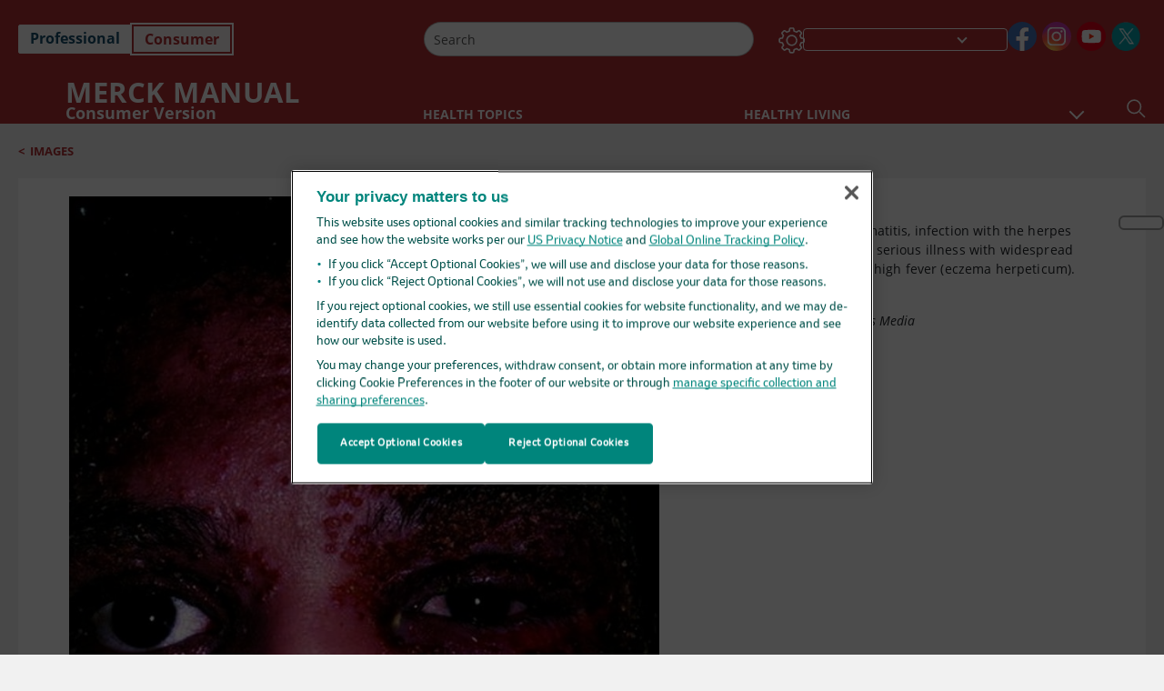

--- FILE ---
content_type: application/javascript; charset=UTF-8
request_url: https://www.merckmanuals.com/home/_next/static/chunks/pages/_app-d632d182b6a56547.js
body_size: 18640
content:
(self.webpackChunk_N_E=self.webpackChunk_N_E||[]).push([[2888],{26905:function(e){e.exports=function(e,t,n,o,a){for(t=t.split?t.split("."):t,o=0;o<t.length;o++)e=e?e[t[o]]:a;return e===a?n:e}},22556:function(e,t,n){"use strict";n.d(t,{bd:function(){return s},QT:function(){return c}});var o=n(67294),a=n(26905);let i=/{{(.*?)}}/g;function r(){return(r=Object.assign||function(e){for(var t=1;t<arguments.length;t++){var n=arguments[t];for(var o in n)Object.prototype.hasOwnProperty.call(n,o)&&(e[o]=n[o])}return e}).apply(this,arguments)}var u=(0,o.createContext)(),l=function(e){var t,n,o=(t="",n=e||{},{set(e,t){n[e]=Object.assign(n[e]||{},t)},locale:e=>t=e||t,table:e=>n[e],t(e,o,r){var u=a(n[r||t],e,"");return"function"==typeof u?u(o):"string"==typeof u?u.replace(i,(e,t,n)=>{for(e=0,n=o,t=t.trim().split(".");n&&e<t.length;)n=n[t[e++]];return null!=n?n:""}):u}});return{_onUpdate:function(){},t:o.t,table:o.table,set:o.set,locale:function(e){if(void 0===e)return o.locale();var t=o.locale(e);return this._onUpdate(),t},withPlural:function(e){var t=this;void 0===e&&(e={type:"ordinal"});var n=new Intl.PluralRules(o.locale(),e);return function(e,o){return Object.keys(o).map(function(e){if("number"==typeof o[e]){var a=n.select(o[e]);o[e]=t.t(e+"."+a)}}),t.t.apply(t,[e,o].concat([].slice.call(arguments,2)))}}}};function s(e){var t=e.children,n=e.locale,a=void 0===n?"en":n,i=e.lngDict,s=e.i18nInstance,c=(0,o.useState)(0)[1],d=(0,o.useMemo)(function(){var e=null!=s?s:l();return e._onUpdate=function(){return c(function(e){return e+1})},e.set(a,i),e.locale(a),e},[s]);return(0,o.useEffect)(function(){d.set(a,i),d.locale(a)},[a,i]),o.createElement(u.Provider,{value:r({},d)},t)}function c(){return(0,o.useContext)(u)}},6840:function(e,t,n){(window.__NEXT_P=window.__NEXT_P||[]).push(["/_app",function(){return n(16505)}])},5817:function(e,t,n){"use strict";n.d(t,{iz:function(){return u}});var o=n(85893),a=n(67294),i=n(69998);let r=a.createContext({}),u=e=>{var t,n,u,l,s,c,d,E,T;let A=i.cX.CONSUMER,[S,I]=(0,a.useState)(A),[p,L]=(0,a.useState)(!1),[C,m]=(0,a.useState)(!1),[O,_]=(0,a.useState)("light"),[f,g]=(0,a.useState)("ltr"),[N,P]=(0,a.useState)("en"),[h,M]=(0,a.useState)("font-size-1"),[R,v]=(0,a.useState)(""),[D,b]=(0,a.useState)(""),[U,V]=(0,a.useState)((null==e?void 0:null===(t=e.values)||void 0===t?void 0:t.media)?null==e?void 0:null===(n=e.values)||void 0===n?void 0:n.media:"media-none"),[w,y]=(0,a.useState)(null!=e&&null!==(u=e.values)&&void 0!==u&&null!==(l=u.mediaObj)&&void 0!==l&&!!l.isMedia),[F,H]=(0,a.useState)(null!==(E=null==e?void 0:null===(s=e.values)||void 0===s?void 0:s.mediaObj)&&void 0!==E?E:{mediaType:"media-none",clientName:"",components:{isCopyRight:!0,isLogo:!0,isQrCode:!0},isClient:!1,isMedia:!1}),[B,G]=(0,a.useState)(""),[k,x]=(0,a.useState)([]),[Y,W]=(0,a.useState)(!1),[Q,z]=(0,a.useState)(0),[X,j]=(0,a.useState)(0),[q,K]=(0,a.useState)(!1),[Z,J]=(0,a.useState)(""),[$,ee]=(0,a.useState)(!1),[et,en]=(0,a.useState)(!1),[eo,ea]=(0,a.useState)(),[ei,er]=(0,a.useState)(""),[eu,el]=(0,a.useState)(""),[es,ec]=(0,a.useState)(null!==(T=null==e?void 0:null===(c=e.values)||void 0===c?void 0:c.domain)&&void 0!==T?T:""),[ed,eE]=(0,a.useState)(!!(null==e?void 0:null===(d=e.values)||void 0===d?void 0:d.disableOnetrust)),[eT,eA]=(0,a.useState)(A),[eS,eI]=(0,a.useState)(A),[ep,eL]=(0,a.useState)(!1),[eC,em]=(0,a.useState)(!0),[eO,e_]=(0,a.useState)(!1),[ef,eg]=(0,a.useState)(""),[eN,eP]=(0,a.useState)(""),[eh,eM]=(0,a.useState)(""),[eR,ev]=(0,a.useState)({logo:"",brandName:"",editionText:""}),[eD,eb]=(0,a.useState)(!1),[eU,eV]=(0,a.useState)("vet"),[ew,ey]=(0,a.useState)(!1),[eF,eH]=(0,a.useState)([]),[eB,eG]=(0,a.useState)(!1),[ek,ex]=(0,a.useState)(""),[eY,eW]=(0,a.useState)(!1),[eQ,ez]=(0,a.useState)(!1),[eX,ej]=(0,a.useState)(""),[eq,eK]=(0,a.useState)(""),[eZ,eJ]=(0,a.useState)(""),[e$,e0]=(0,a.useState)(""),[e1,e2]=(0,a.useState)(""),[e8,e9]=(0,a.useState)(!1),[e3,e5]=(0,a.useState)(!1),[e4,e6]=(0,a.useState)(!1),[e7,te]=(0,a.useState)(!1),[tt,tn]=(0,a.useState)(!1),[to,ta]=(0,a.useState)([]),[ti,tr]=(0,a.useState)(!1),[tu,tl]=(0,a.useState)(!1),[ts,tc]=(0,a.useState)({AdditionalIcons:{targetItems:[]},AdditionalSocialChannelsPrioritizeServices:{targetItems:[]}}),[td,tE]=(0,a.useState)(null),[tT,tA]=(0,a.useState)(void 0),[tS,tI]=(0,a.useState)(!1),[tp,tL]=(0,a.useState)({relatedLink:"",itemId:""}),[tC,tm]=(0,a.useState)(!1),[tO,t_]=(0,a.useState)(!1),[tf,tg]=(0,a.useState)({ICD9:{value:""},Title:{jsonValue:{value:""}}}),[tN,tP]=(0,a.useState)({mediaSrc:"",height:"",width:"",title:"",description:"",vasontCopyRight:"",inthistopic:{value:"",targetItems:[{field:{value:""},url:{path:""},ContentType:{value:""},displayName:"",Title:{value:""}}]}}),[th,tM]=(0,a.useState)(null),[tR,tv]=(0,a.useState)(!1),[tD,tb]=(0,a.useState)(null),[tU,tV]=(0,a.useState)(null),[tw,ty]=(0,a.useState)(null),[tF,tH]=(0,a.useState)(null),[tB,tG]=(0,a.useState)({isFindInTopicOpen:!1,isTextToSpeechOpen:!1,isFindInTopicMobileViewOpen:!1,isSpeechOverlayMobileViewOpen:!1,isTextToSpeechModalOpen:!1,isTextToSpeechMobileViewModalOpen:!1}),tk=e=>{var t,n;(null==e?void 0:null===(t=e.Title)||void 0===t?void 0:t.value)&&e.Title.value!==(null==th?void 0:null===(n=th.Title)||void 0===n?void 0:n.value)&&tM(e)},tx=e=>{e&&(null==e?void 0:e.title)!==(null==tN?void 0:tN.title)&&tP(e)},tY=e=>{(null==e?void 0:e.itemId)&&(null==e?void 0:e.relatedLink)&&(null==e?void 0:e.relatedLink)===(null==tp?void 0:tp.relatedLink)&&(null==e?void 0:e.itemId)===(null==tp?void 0:tp.itemId)||tL(e)},tW=e=>{var t,n,o,a,i,r;(null==e?void 0:null===(t=e.Title)||void 0===t?void 0:null===(n=t.jsonValue)||void 0===n?void 0:n.value)&&(null==e?void 0:null===(o=e.Title)||void 0===o?void 0:null===(a=o.jsonValue)||void 0===a?void 0:a.value)!==(null==tf?void 0:null===(i=tf.Title)||void 0===i?void 0:null===(r=i.jsonValue)||void 0===r?void 0:r.value)&&tg(e)},[tQ,tz]=(0,a.useState)(""),[tX,tj]=(0,a.useState)(!1),[tq,tK]=(0,a.useState)(null),[tZ,tJ]=(0,a.useState)(null),[t$,t0]=(0,a.useState)(null);return(0,a.useEffect)(()=>{var t;eE(!!(null==e?void 0:null===(t=e.values)||void 0===t?void 0:t.disableOnetrust))},[e.values]),(0,a.useEffect)(()=>(L(window.innerWidth>960),m(window.location.href.includes("infobutton/marketing")),null==window||window.addEventListener("resize",()=>{L(window.innerWidth>960),m(window.location.href.includes("infobutton/marketing"))}),()=>{em(!0),eJ(""),tk(null)}),[]),(0,o.jsx)(r.Provider,{value:{edition:S,setEdition:I,theme:O,setTheme:_,direction:f,setDirection:g,language:N,setLanguage:P,resizing:h,setResizing:M,sectionName:R,setSectionName:v,color:D,setColor:b,media:U,refreshAnchorClickListener:eN,setRefreshAnchorClickListener:eP,setMedia:V,mediaObj:F,setMediaObj:H,activePage:B,setActivePage:G,selectedVetFilter:k,setSelectedVetFilter:x,isHeaderScrolled:Y,setIsHeaderScrolled:W,pageHeaderCurrentHeight:Q,setPageHeaderCurrentHeight:z,pronunciationLetterspineCurrentHeight:X,setpronunciationLetterspineCurrentHeight:j,isMobile:$,setIsMobile:ee,showModal:q,setShowModal:K,expandsection:Z,setExpandsection:J,showVetSpeciesModal:et,setShowVetSpeciesModal:en,leftNavItemData:eo,setLeftNavItemData:ea,topicSiblinksData:ei,setTopicSiblinksData:er,currentTopicId:eu,setCurrentTopicId:el,domain:es,setDomain:ec,currentEditionDisplayName:eT,setEditionDisplayName:eA,otherEditionDisplayName:eS,setOtherEditionDisplayName:eI,searchRefineToggle:ep,setSearchRefineToggle:eL,showLoader:eD,setShowLoader:eb,showFooter:eC,setShowFooter:em,externalUrls:eF,setExternalUrls:eH,showExternalConfirmationPopup:eB,setShowExternalConfirmationPopup:eG,externalUrlToLoad:ek,setexternalUrlToLoad:ex,checkExternalUrl:ew,setcheckExternalUrl:ey,isAddToAnyActive:eY,setisAddToAnyActive:eW,isAutoLoadEnabledForIframe:eQ,setIsAutoLoadEnabledForIframe:ez,isOverlayHovered:eX,setIsOverlayHovered:ej,preferredLanguage:eq,setPreferredLanguage:eK,topicPageTitle:eZ,setTopicPageTitle:eJ,otherEditionRedirectUrl:e$,setOtherEditionRedirectUrl:e0,langSwitcherProps:tT,setLangSwitcherProps:tA,currentTopicContext:tf,setCurrentTopicContext:tW,firstTopicRelativeUrl:tp,setFirstTopicRelativeUrl:tY,footerLogo:ef,setFooterLogo:eg,footerCopyright:eh,setFooterCopyright:eM,headerLogoData:eR,setHeaderLogoData:ev,topicPageDescription:th,setTopicPageDescription:tk,disableOnetrust:ed,setDisableOnetrust:eE,standaloneTitle:e1,setstandaloneTitle:e2,imageLoadingPriority:e8,setImageLoadingPriority:e9,forceShowLoader:tS,setForceShowLoader:tI,mediashowloader:w,setMediashowloader:y,showSpeechOverlay:tC,setShowSpeechOverlay:tm,shareOverlayClose:tO,setShareOverlayClose:t_,imageStandaloneData:tN,setImageStandaloneData:tx,setTooltipShow:e5,tooltipShow:e3,setTooltipHeaderShow:e6,tooltipHeaderShow:e4,setTooltipSearchShow:te,tooltipSearchShow:e7,modalOpen:tt,setModalOpen:tn,radioValue:eU,setRadioValue:eV,enabledPPTDownload:to,setEnabledPPTDownload:ta,setAddToAnyData:tc,addtoAnyData:ts,clientVal:td,setClientVal:tE,showCitaionModal:ti,setshowCitaionModal:tr,isDesktop:p,isInfoMarketing:C,pinterestLoadingPriority:tR,setPinterestLoadingPriority:tv,currentTopicData:tD,setCurrentTopicData:tb,setTogglePetVetLetterspine:tl,togglePetVetLetterspine:tu,IsNutShellPresent:eO,setIsNutShellPresent:e_,searchResultAIData:tU,setSearchResultAIData:tV,stickyRightToolbar:tw,setStickyRightToolbar:ty,stickyFooter:tF,setStickyFooter:tH,titleIconValues:tB,setIconTitleValues:tG,topicTitleIconAccessibility:tQ,setTopicTitleIconAccessibility:tz,showTopicResources:tX,setShowTopicResources:tj,selectedThumbnailId:tq,setSelectedThumbnailId:tK,quickFactsLink:tZ,setQuickFactsLink:tJ,topicSublinks:t$,setTopicSublinks:t0},children:e.children})};r.Consumer,t.ZP=r},69998:function(e,t,n){"use strict";var o,a,i,r,u,l,s,c,d,E,T,A,S,I,p,L,C,m,O,_,f,g,N,P,h,M,R,v,D,b,U,V,w,y,F,H,B,G,k,x,Y,W,Q,z,X,j,q,K,Z,J,$,ee,et,en,eo,ea,ei,er,eu,el,es,ec,ed,eE,eT,eA,eS,eI,ep,eL,eC,em,eO,e_,ef,eg,eN,eP,eh,eM,eR,ev,eD,eb,eU,eV,ew,ey,eF,eH,eB,eG,ek,ex,eY,eW,eQ,ez,eX,ej,eq,eK,eZ,eJ,e$,e0,e1,e2,e8,e9,e3,e5,e4,e6,e7,te,tt,tn,to,ta,ti,tr,tu,tl,ts,tc,td,tE,tT,tA,tS,tI,tp,tL,tC,tm,tO,t_,tf,tg,tN,tP,th,tM,tR,tv,tD,tb,tU,tV,tw,ty,tF,tH,tB,tG,tk,tx,tY,tW,tQ,tz,tX,tj,tq,tK,tZ,tJ,t$,t0,t1,t2,t8,t9,t3,t5,t4,t6,t7,ne,nt,nn,no,na,ni,nr,nu,nl,ns,nc,nd,nE,nT,nA,nS,nI,np,nL,nC,nm,nO,n_,nf,ng,nN,nP,nh,nM,nR,nv,nD,nb,nU,nV,nw;n.d(t,{$7:function(){return e9},$m:function(){return em},Az:function(){return e0},C5:function(){return F},CC:function(){return z},CP:function(){return nY},Cg:function(){return $},Cj:function(){return nH},Ck:function(){return eu},Dx:function(){return eG},ET:function(){return e8},E_:function(){return a},FO:function(){return m},Fj:function(){return r},G7:function(){return e5},GI:function(){return n0},Ho:function(){return nk},J$:function(){return Y},JT:function(){return J},JZ:function(){return h},Ji:function(){return n$},Jj:function(){return ny},KN:function(){return M},LS:function(){return nB},LZ:function(){return k},Lq:function(){return P},M9:function(){return nz},Nm:function(){return i},Ok:function(){return v},Q2:function(){return o},QO:function(){return e7},Qj:function(){return nx},R4:function(){return nq},RU:function(){return n2},Rh:function(){return B},SV:function(){return eX},Tq:function(){return f},Tt:function(){return d},UR:function(){return eC},Vz:function(){return G},W6:function(){return Z},WA:function(){return eY},WI:function(){return c},W_:function(){return eS},Xm:function(){return eq},Xq:function(){return eg},Y9:function(){return e_},YS:function(){return g},YX:function(){return eN},Ye:function(){return nQ},Yu:function(){return eT},Z0:function(){return el},_7:function(){return K},aG:function(){return ea},aT:function(){return ef},aY:function(){return j},al:function(){return _},bY:function(){return nG},be:function(){return eB},bl:function(){return e1},bx:function(){return eO},bz:function(){return es},c1:function(){return V},cX:function(){return s},eG:function(){return ej},eg:function(){return O},eu:function(){return nJ},fF:function(){return R},fR:function(){return ep},gQ:function(){return ei},gs:function(){return H},j2:function(){return eQ},jE:function(){return x},jU:function(){return C},l$:function(){return A},lB:function(){return eh},lI:function(){return e$},m9:function(){return N},n0:function(){return Q},nJ:function(){return D},nS:function(){return eW},nw:function(){return nW},on:function(){return en},oz:function(){return p},p3:function(){return n1},pK:function(){return nZ},pU:function(){return S},pg:function(){return eF},q:function(){return eL},q9:function(){return eH},qM:function(){return e2},qQ:function(){return w},qi:function(){return eZ},rT:function(){return eR},ru:function(){return nF},sR:function(){return e4},si:function(){return te},tE:function(){return eo},tG:function(){return nX},tW:function(){return l},v4:function(){return ez},vA:function(){return ec},vL:function(){return nj},vR:function(){return eM},wK:function(){return eE},wM:function(){return E},wR:function(){return ed},xD:function(){return e3},xP:function(){return L},yD:function(){return eI},z3:function(){return ev},z8:function(){return eP},zJ:function(){return nK}}),(tt=o||(o={})).LIGHT="light",tt.DARK="dark",(tn=a||(a={})).MMMYYYY="MMM YYYY",tn.DDMMYY="DD/MM/yy",(to=i||(i={})).LTR="ltr",to.RTL="rtl",(ta=r||(r={})).SIDELINE="sideline",ta.INLINE="inline",(ti=u||(u={})).professional="https://usw-s1-sc-nextp.azurewebsites.net/",ti.consumer="https://usw-s1-sc-nextc.azurewebsites.net/",ti.veterinary="https://usw-s1-sc-nextv.azurewebsites.net",(tr=l||(l={})).FONT_SMALL="font-size-1",tr.FONT_MEDIUM="font-size-2",tr.FONT_LARGE="font-size-3",(tu=s||(s={})).PROFESSIONAL="Professional",tu.CONSUMER="Home",tu.VETERINARY="Veterinary",tu.MManual="All",tu.HOME_CONSUMER="Consumer",(tl=c||(c={})).VET_VETERINARY="Vet",tl.PET_VETERINARY="Pet",(ts=d||(d={})).PROFESSIONAL="Professional",ts.CONSUMER="Home",ts.VETERINARY="Veterinary",ts.MManual="mmanuals",ts.HOME_CONSUMER="Consumer",(tc=E||(E={})).MOBILE="mobile",tc.DESKTOP="desktop",tc.TABLET="tablet",(td=T||(T={})).PROFESSIONAL="PROFESSIONAL",td.CONSUMER="HOME",td.VETERINARY="VETERINARY",td.HOME_CONSUMER="CONSUMER",(tE=A||(A={})).BOOKMARK="BookMark",tE.EDITION_SWITCHER="EditionSwitcher",tE.LANGUAGE_SWITCHER="LanguageSwitcher",tE.SETTINGS="Settings",tE.SHARE="Share",tE.TOPIC="Topic",tE.VET_SPECIES="VetSpecies",tE.HOME="Home",tE.RESOURCE_ICON="Resource Icon",tE.PRINT_ICON="PrintIcon",tE.QR="QR",tE.QRICON="QRIcon",tE.FindInTopic="FindInTopic",tE.Texttospeech="TextToSpeech",tE.About="About",tE.HOME_ICON="Home Icon",tE.GO_TO_TOPIC_ICON="GoToTopicIcon",(tT=S||(S={})).Figure="Figure",tT.Photo="Photo",tT.MedStudentStory="MedStudentStory",tT.Biodigital="Biodigital",tT.biodigital="biodigital",tT.CaseStudy="CaseStudy",tT.Infographic="Infographic",tT.Video="Video",tT.Audio="Audio",tT.Image="Image",tT.Labtest="labtests",tT.ClinicalCalculator="ClinicalCalculator",tT.Article="Article",tT.clinicalcalculator="clinicalcalculator",tT.LabTest="LabTest",tT.Graphic="graphic",tT.Inthistopic="In these topics",tT.Infographics="Infographics",tT.Quiz="Quiz",(tA=I||(I={})).MEDICAL_TOPICS="Medical Topics",tA.RESOURCES="Resources",tA.DRUG_INFO="Drug Info",tA.NEWS="News",tA.PROCEDURES="Procedures",tA.QUIZZES="Quizzes",tA.ABOUT_US="About Us",(tS=p||(p={})).PARAVIEW_MODEL="MM.Feature.Vasont.Presentation.Para.ParaViewModel",tS.LISTVIEW_MODEL="MM.Feature.Vasont.Presentation.List.ListViewModel",tS.LISTITEM_VIEW_MODEL="MM.Feature.Vasont.Presentation.List.Items.ListItemViewModel",tS.H_HEADVIEW_MODAL="MM.Feature.Vasont.Presentation.Headers.HeaderViewModel",tS.G_HEADVIEW_MODAL="MM.Feature.Vasont.Presentation.Headers.G_Head.G_HeadViewModel",tS.MULTIMEDIA_VIEW_MODEL="MM.Foundation.Presentation.Vasont.MultiMediaViewModel",tS.CAROUSEL_VIEW_MODEL="MM.Feature.Vasont.Presentation.Carousel.CarouselViewModel",tS.CONTAINERVIEWMODEL="MM.Foundation.Vasont.Framework.ViewModel.ContainerViewModel",tS.TEXTVIEW_MODAL="MM.Feature.Vasont.Presentation.Text.TextViewModel",tS.BASE_XREFVIEW_MODAL="MM.Foundation.Presentation.Vasont.XRef.BaseXRefViewModel",tS.STRINGVIEWMODEL="MM.Feature.Vasont.Presentation.Text.String.StringViewModel",tS.EQUATIONVIEWMODEL="MM.Feature.Vasont.Presentation.Equation.EquationViewModel",tS.TOPIC_BASE_ILLUSTRATIVE_MATERIAL="MM.Feature.Tables.Presentation.BaseIllustrativeMaterial.ViewModel",tS.F_HEADVIEW_MODEL="MM.Feature.Vasont.Presentation.Headers.F_Head.F_HeadViewModel",tS.VIDEO_VIEW_MODEL="MM.Feature.Video.Brightcove.Presentation.VideoViewModel",tS.EXTERNAL_CONTENT_VIEW_MODEL="MM.Foundation.Presentation.Vasont.ExternalContentViewModel",tS.PODCAST_VIEW_MODEL="MM.Feature.Podcasts.Presentation.PodcastsViewModel",tS.LINK_VIEW_MODEL="MM.Feature.Vasont.Presentation.Link.LinkViewModel",tS.MLINK_VIEW_MODEL="MM.Feature.Vasont.Presentation.MLink.MLinkViewModel",tS.TABLE_CELLVIEW_MODEL="MM.Feature.Tables.Presentation.Table.Cell.TableCellViewModel",tS.IMAGE_VIEW_MODEL="MM.Feature.Images.Presentation.Image.ImageViewModel",tS.TABLE_VIEW_MODEL="MM.Feature.Tables.Presentation.Table.TableViewModel",tS.FEATURE_VASONT="MM.Feature.Vasont",tS.FEATURE_PRESENTATION="MM.Foundation.Presentation",tS.SUMMARYVIEW_MODAL="MM.Feature.Vasont.Presentation.Summary.SummaryViewModel",(tI=L||(L={})).DID_YOU_KNOW="DidYouKnow",tI.FIGURE="Figure",tI.PEARLANDPITFALLS="PearlsAndPitfalls",tI.TABLE="Table",tI.SIDE_BAR="Sidebar",tI.Drug_Table="DrugTable",(tp=C||(C={})).TABLE_HALF_PAGE="TableHalfPage",tp.TABLE_FULL_PAGE="TableFullPage",tp.SIDEBAR_HALF_PAGE="SidebarHalfPage",tp.SIDEBAR_FULL_PAGE="SidebarFullPage",tp.FIGURE_HALF_PAGE="FigureHalfPage",tp.FIGURE_FULL_PAGE="FigureFullPage",tp.ONE_COL_SIDE="1colSIDE",tp.DRUG_FULL_PAGE="DrugFullPage",tp.FULL_PAGE="FullPage",(tL=m||(m={})).INLINEBOX_RIGHT="inlinebox--right",tL.INLINEBOX_FULL="inlinebox--full",(O||(O={})).YOUTUBE="Youtube",(tC=_||(_={})).IMAGE_MULTIMEDIA_CAROUSEL="VasontMultimediaForCarousel",tC.AUDIO_MULTIMEDIA_CAROUSEL="VasontAudioMultimediaForCarousel",tC.VIDEO_MULTIMEDIA_CAROUSEL="Video",tC.LABTEST_MULTIMEDIA_CAROUSEL="VasontExternalContentCarousel",tC.THREEDMODEL_MULTIMEDIA_CAROUSEL="VasontCarousel",tC.EXTERNAL_CONTENT_CAROUSEL="VasontExternalContentCarousel",tC.VASONT_DEFINITION="VasontDefinition",tC.VASONT_BOLD="VasontBold",tC.VASONT_MICROORGANISM="VasontMicroorganism",tC.VASONT_SMALL_CAPS="VasontSmallCaps",tC.VASONT_SUBSRIPT="VasontSubscript",tC.VASONT_SUB_SUBSCRIPT="VasontSubSubscript",tC.VASONT_SUPERSCRIPT="VasontSuperscript",tC.VASONT_STRONG="VasontStrong",tC.VASONT_XLINK="VasontXLink",tC.VASONT_CONTAINER="VasontContainer",tC.VASONT_GENE="VasontGene",tC.VASONT_ITALIC="VasontItalic",tC.VASONT_ANATOMICAL_DRAWING="VasontAnatomicalDrawing",tC.VASONT_SIDEBAR="Sidebar",tC.VASONT_TABLE="Table",tC.VASONT_LABTEST="LabTest",tC.VASONT_3DMODEL="Item3DModel",tC.VASONT_AUDIO="Audio",tC.VASONT_VIDEO="Video",tC.VASONT_PHOTO="Photo",tC.VASONT_FIGURE="Figure",tC.VASONT_RUBY="VasontRuby",tC.VASONT_Featured_Link="FeaturedLink",tC.CLINICAL_CALCULATOR="Calculator",tC.VASONT_SYMBOL="VasontSymbol",tC.VASANT_EQUATION="VasontEquation",tC.VASANT_PARA="VasontPara",tC.VASANT_SUMMARY="VasontSummary",(tm=f||(f={})).MEDICALAUTHOR="MedicalAuthor",tm.VETERINARYAUTHOR="VetAuthor",(tO=g||(g={})).MMTopic="MMTopic",tO.QuickFacts="QuickFacts",tO.GenericPage="GenericPage",tO.MMSection="MMSection",tO.MonographPage="MonographPage",tO.MMChapter="MMChapter",tO.NewsListPage="NewsListPage",tO.MediaWidgetPage="MediaWidgetPage",tO.MediaTableWidgetPage="MediaTableWidgetPage",tO.MMNews="MMNews",tO.AboutPage="AboutPage",tO.ResourcePage="ResourcePage",tO.NewsList="News list",tO.SearchResults="SearchResults",tO.HomePage="home",tO.Pronunciations="Pronunciations",tO.FirstAid="First Aid",tO.MedicalTerms="Medical Terms",tO.Resource="Resource",tO.Symptom="Symptoms",tO.Abbreviation="Abbreviations",tO.AppRoute="App Route",(t_=N||(N={})).VIDEO_BRIGHTCOVE_DOMAIN="https://players.brightcove.net/3850378299001/",t_.VIDEO_BRIGHTCOVE_SUBDOMAIN="/index.html?videoId=",t_.VIDEO_RESTRICTED_PLAYERID="5qrY5f1MK_default",t_.VIDEO_SHARABLE_PLAYERID="6CaKiGXJD_default",t_.VIDEO_YOUTUBE="https://www.youtube-nocookie.com/embed/",t_.VIDEO_YOUTUBE_PARAM="?rel=0",(tf=P||(P={})).VIDEO_BRIGHTCOVE_DOMAIN="https://videos.msdmanuals.cn/3850378299001/",tf.VIDEO_BRIGHTCOVE_SUBDOMAIN="/index.html?videoId=",tf.VIDEO_RESTRICTED_PLAYERID="kFJ7fAcyL_default",tf.VIDEO_SHARABLE_PLAYERID="Xo4RCOo47_default",tf.VIDEO_YOUTUBE="https://www.youtube-nocookie.com/embed/",tf.VIDEO_YOUTUBE_PARAM="?rel=0",(tg=h||(h={})).audios="Audios",tg.images="Images",tg.threedmodel="3D Model",tg.calculators="Calculators",tg.videos="Videos",tg.tables="Tables",tg.labtests="LabTests",(tN=M||(M={})).Images="Images",tN.ThreeDModel="Biodigitals",tN.Calculator="Calculators",tN.Labtest="LabTests",tN.Table="Tables",tN.Audio="Audios",tN.Video="Videos",(tP=R||(R={})).Video="video",tP.ResourcePanel="resourcePanel",tP.PearlDidyouKnow="pearlDidyouKnow",tP.searchTable="searchTable",(th=v||(v={})).Procedure="Procedure",th.Rehab="Rehab",th.Exam="Exam",th.Audio="Audio",th.Labtest="labtests",th.Image="Image",th.image="image",th.Biodigital="Biodigital",th.ClinicalCalculator="ClinicalCalculator",th.Video="Video",th.video="video",th.Table="Table",th.table="table",th.Figure="Figure",th.Photo="Photo",th.Topic="Topic",th.Content="Content",th.ThreeDModel="3D Model",th.Pronunciation="Pronunciation",th.CaseStudy="Case Studies",th.Quizzes="Quizzes",th.Calculators="Calculators",th.Infographics="Infographics",th.Case_Study="Case-Study",th.Lab_Test="Lab-Test",th.Case_Studies="ExternalPage",(tM=D||(D={})).LabTests="lab-tests",tM.Quiz="quiz",tM.ClinicalCalculator="clinical-calculator",(tR=b||(b={})).template="7EF504BD2F73409D9E61EB62DA403A08",tR.path="F03B08B6D34F523B9C8DCBE0828EE775",(tv=U||(U={})).template="073DBB82229F4E7080C4FA727945CFC6",tv.path="8A0383D1984E50638114935F80E27F8E",(tD=V||(V={})).TEST_ID_TOPIC_RESOURCES="topic-resource",tD.TEST_ID_CLINICAL_CALCULATOR="topicClinicalCalculator",tD.TEST_ID_BIODIGITAL="biolist",tD.TEST_ID_VIDEO="video",tD.TEST_ID_AUDIO="audio",tD.TEST_ID_QUIZ="quizlist",tD.TEST_ID_CASESTUDY="casestudylist",(tb=S||(S={})).MEDIA_SUMMARY="summary",tb.MEDIA_NONE="media-none",tb.MEDIA_CONTENT_SUMMARY="content-summary",tb.MEDIA_PRINT="media-print",tb.MEDIA_HIDEPRINT="hideOnPrint",tb.MEDIA_HYBRID_CLIENT="media-hybrid-client",tb.MEDIA_HYBRID="media-hybrid",tb.MEDIA_PRINT_CLIENT="media-print-client",tb.MEDIA_QR="media-QR",tb.MEDIA_PRINT_SUMMARY="media-print-summary",tb.MEDIA_HYBRID_SUMMARY="media-hybrid-summary",(tU=w||(w={})).PRINT="print",tU.HYBRID="hybrid",tU.FULL="full",tU.QR="qr",tU.SUMMARY="summary",(y||(y={})).client_media_hybrid="media=hybrid",(tV=F||(F={})).client_chewy="chewy",tV.client_vin="vin",tV.client_templateId="{BE51007A-38C5-4EAC-8251-FBC35842F17F}",tV.client_path="/sitecore/content/Configuration/Client Profiles",(tw=H||(H={})).GENDER="Gender",tw.AGE_VALUE_TYPE="AgeValueType",tw.AGE="Age",tw.MAINSEARCHCRITERIACODE="MainSearchCriteriaCode",tw.MAINSEARCHCRITERIAORIGINALTERM="MainSearchCriteriaOriginalTerm",tw.MAINSEARCHCRITERIACODESYSTEM="MainSearchCriteriaCodeSystem",tw.MAINSEARCHCRITERIADISPLAYNAME="MainSearchCriteriaDisplayName",tw.PASSWORDFIELD="Password",tw.USERNAMEFIELD="UserName",tw.SUBTOPICDISPLAYNAME="SubTopicDisplayName",tw.SUBTOPICCODESYSTEM="SubTopicCodeSystem",tw.SUBTOPICODE="SubTopicCode",tw.LOCATIONOFINTERESTCOUNTRY="LocationofInterestCountry",tw.INFORMATIONRECIPIENTLANGUAGECODE="InformationRecipientLanguageCode",tw.KNOWLEDGERESPONSETYPE="KnowledgeResponseType",(ty=B||(B={})).VALIDATIONMESSAGE="Please fill the mandatory field/s",ty.MAINSEARCHCRITERIACODESYSDEFAULTVALUE="2.16.840.1.113883.6.3(Icd10)",(tF=G||(G={})).SELF="_self",tF.BLANK="_blank",(tH=k||(k={})).CALCULATOR="/Base/icon_calculator_inline.png",tH.CALCULATOR_GREEN="/Base/calculator/icon_calculator_green.png",tH.CALCULATOR_RED="/Base/calculator/icon_calculator_red.png",tH.CALCULATOR_BLUE="/Base/calculator/icon_calculator_blue.png",tH.LABTEST="/Base/labtest/icon_labtest-red.png",tH.AUDIO="/Base/icon_audio_inline.png",tH.AUDIO_GREEN="/Base/Audio/icon_audio_green.png",tH.TABLE="/Base/icon_table_red.png",tH.TABLE_VET="/base/icon_table_green.png",tH.TABLE_BLUE="/base/icon_table_blue.png",tH.TABLE_RED="/base/icon_table_red.png",tH.TABLE_GREEN="/Base/table/icon_table_green.png",tH.AUTHORDEFAULT_CONS="/Base/AuthorDefault/BioImageNoPhoto_Cons.png",tH.AUTHORDEFAULT_PROF="/Base/AuthorDefault/BioImageNoPhoto_Prof.png",tH.AUTHORDEFAULT_VET="/Base/AuthorDefault/BioImageNoPhoto_Vet.png",(tB=x||(x={})).Content="Content",tB.Video="Video",tB.Topic="Topic",tB.News="News",(tG=Y||(Y={})).ResolvedDrug="resolvedDrug",tG.GenericDrug="genericDrug",(W||(W={})).STRING="string",(tk=Q||(Q={})).HEADER_H1="h1",tk.HEADER_H2="h2",tk.HEADER_H3="h3",(Q||(Q={})).TOP_HEADER="topheader",(tx=z||(z={})).ITEM_PROP="itemprop",tx.ITEM_TYPE="itemtype",(tY=X||(X={})).EMSELECT="emselect",tY.EMSUGGEST="-suggester/emsuggest",(tW=j||(j={})).ROWS="10000",tW.SINGLEROW="1",tW.DOUBLEROW="2",tW.ROWSFORCANONICAL="100",tW.ROWSTHOUSANDS="1000",tW.ROWSHUNDRED="100",tW.START="0",tW.QUERY="*",tW.FL="firstletterscomputed_sm,chaptertopiccountcomputed_s,_fullpath,_templatename,relativeurlcomputed_s,twoletterscomputed_sm,letterspinetitlecomputed_sm",tW.TOPICVETFILTER="TopicVetFilter",tW.GROUP="_group,sectionidcomputed_s,chapteridcomputed_s",(q||(q={})).FL="titlecomputed_t_en",(tQ=K||(K={})).MM_SECTION="SectionList",tQ.ICD9_SEARCH="Icd9Search",tQ.BIODIGITAL="BioDigitalList",tQ.VIDEO="VideoList",tQ.IMAGE="ImageList",tQ.FIGURE="FigureList",tQ.TABLE="TableList",tQ.LATESTNEWS="LatestNews",tQ.AUDIO="AudioList",tQ.LABTEST="LabTestList",tQ.CLINICAL="ClinicalCalculatorList",tQ.CASESTUDY="CaseStudyList",tQ.PRONUNCIATION="PronunciationList",tQ.InFOGRAPHICS="Infographics",tQ.LETTERSPINE="LetterSpine",tQ.LETTERSPINEPET="PetLetterSpine",tQ.QUIZ="QuizList",tQ.INFOGRAPHICS="InfographicsList",tQ.AUTHOR="AuthorList",tQ.PROCEDURESLIST="ProcedureList",tQ.IMAGESTANDALONE="ImageStandalone",tQ.INFOGRAPHICSSTANDALONE="InfographicsStandalone",tQ.VIDEOSTANDALONE="VideoStandalone",tQ.SITEMAP="SitemapModel",tQ.ZUKUMEDIA="ZukuMedia",tQ.SITEMAPTOPIC="SitemapTopicModel",tQ.AUTOSUGGESTRESULT="AutoSuggestResult",tQ.CANONICAL_TOPIC="CanonicalForTopic",tQ.CANONICAL_SECTION="CanonicalForSection",tQ.CANONICAL_CHAPTER="CanonicalForChapter",tQ.VETTOPICLIST="VetTopicList",tQ.PETTOPICLIST="PetTopicList",tQ.TOPICLIST="TopicList",(tz=Z||(Z={})).CANONICAL_TOPIC="CanonicalForTopic",tz.CANONICAL_SECTION="CanonicalForSection",tz.CANONICAL_CHAPTER="CanonicalForChapter",(tX=J||(J={})).CANONICAL_INFOGRAPHICS="CanonicalForInfographics",tX.CANONICAL_VIDEO="CanonicalForVideo",tX.CANONICAL_LABTEST="CanonicalForLabtest",tX.CANONICAL_CLINICALCALCULATOR="CanonicalForClinicalCalculator",tX.CANONICAL_BIODIGITAL="CanonicalForBiodigital",tX.CANONICAL_AUDIO="CanonicalForAudio",tX.CANONICAL_IMAGE="CanonicalForImage",tX.CANONICAL_TABLE="CanonicalFortable",tX.CANONICAL_QUIZ="CanonicalForquiz",tX.CANONICAL_CASESTUDY="CanonicalForCaseStudy",(tj=$||($={})).MM_SECTION="MMSection",tj.BIODIGITAL="BioDigital",tj.IMAGE="Image",tj.BRIGHTCOVE_VIDEO="BrightcoveVideo",tj.FIGURE="Figure",tj.JPEG="Jpeg",tj.CLINICALCALCULATOR="ClinicalCalculator",tj.AUDIO="Mp3",tj.PRONUNCIATION="Mp3",tj.LABTEST="LabTest",tj.TABLE="Table",tj.CASESTUDY="ExternalPage",tj.QUIZLIST="Quizz",(tq=ee||(ee={})).PHOTO="Photo",tq.FIGURE="Figure",tq.DID_YOU_KNOW="DidYouKnow",tq.PEARLS_AND_PITFALLS="PearlsAndPitfalls",(et||(et={})).TITLE_COMPUTED="titlecomputed_t",(en||(en={})).NULL_VALUE="NULLVALUE",(tK=eo||(eo={})).CODE="code",tK.CODING_SYSTEM="codingSystem",(ea||(ea={})).Class_Affiliation="class='affiliation'",(tZ=ei||(ei={})).STICKY_FOOTER="stickyfooter",tZ.STICKY_SIDEBAR="stickysidebar",tZ.TOP_HEADER="topheader",(er||(er={})).CONSUMER_MONOGRAPH="ConsumerMonographChildPopup",(eu||(eu={})).MM_TOPIC="MMTopic",(tJ=el||(el={})).HOME="home",tJ.HEALTHY_LIVING="Healthy Living",tJ.QUICK_FACTS="Quick facts",tJ.MedicalContentUK="Medical Content in Ukrainian",(es||(es={})).LIST="List",(t$=ec||(ec={})).FILTER_ALPHABETICALLY="alphabet",t$.FILTER_SECTIONWISE="section",t$.FILTER_BYSECTION="BySection",t$.FILTER_GRID="grid",t$.FILTER_LIST="list",t$.FILTER_ALPHABET="Alphabetical",t$.FILTER_CREATIONDATE="bycreationdate",(t0=ed||(ed={})).ATTR_REL="rel",t0.ATTR_TARGET="target",t0.ATTR_TARGET_BLANK="_blank",t0.ATTR_REL_VET="nofollow noopener",t0.ATTR_REL_NONVET="noopener",(t1=eE||(eE={})).BULLETED="bulleted",t1.NUMBERED="numbered",(eT||(eT={})).NAVITEM_HOME="HOME",(eA||(eA={})).NAVBAR="navBar",(eS||(eS={})).PET_HEALTH="Pet Health",(t2=eI||(eI={})).PET_HEALTH="PetHealth",t2.QUICK_FACTS="QuickFacts",t2.PET_WELLNESS="PetWellness",(t8=ep||(ep={})).IMAGE="image",t8.TEXT="text",(t9=eL||(eL={})).Living="Healthy Living",t9.QuickFacts="Quick facts",t9.SearchResult="searchresult",t9.VetTopic="Veterinary Topics",(eC||(eC={})).FirstAid="First Aid",(t3=em||(em={})).HealthTopics="Health Topics",t3.HealthyLiving="Healthy Living",t3.VeterinaryTopics="Veterinary Topics",t3.QuickFacts="Quick facts",t3.Drug="Drug Names Generic and Brand",t3.About="AboutPage",(t5=eO||(eO={})).CookiePreferences="Cookie Preferences",t5.ContentInfolandmark="content Info landmark",(t4=e_||(e_={})).None="None",t4.Icd9="Icd9",t4.Icd9Cm="Icd9Cm",t4.Icd10="Icd10",t4.Icd10Cm="Icd10Cm",t4.Loinc="Loinc",t4.SnomedCt="SnomedCt",t4.Icd11="Icd11",t4.MeSh="Mesh",t4.RxNorm="RxNorm",(t6=ef||(ef={})).FHead="F_Head",t6.EHead="E_Head",t6.HHead="H_Head",t6.GHead="G_Head",(t7=eg||(eg={})).News="News",t7.Commentary="Commentary",t7.ShowAll="ShowAll",t7.HealthDay="HealthDay",t7.TV="TV",(ne=eN||(eN={})).ALL_ANIMALS="all-animals",ne.Species="Species",(nt=eP||(eP={})).ALL_ITEMS="all",nt.IMAGE="image",nt.JPEG="jpeg",nt.LABTEST="labtest",nt.AUDIO="mp3",nt.CONTENT_AUDIO="Audio",nt.PARENTMONOGRAPH="parentmonograph",nt.NEWS="mmnews",nt.PODCAST="podcast",nt.INFOGRAPHICS="infographics",nt.MM_INFOGRAPHIC="mminfographic",nt.DRUG="parentmonograph",nt.BIODIGITAL="biodigital",nt.TOPIC="MMTopic",nt.VIDEO="brightcovevideo",nt.QUIZ="quizz",nt.CALCULATOR="clinicalcalculator",nt.TABLE="table",nt.ALL_TAB="All",nt.VIDEO_TAB="BrightcoveVideo",nt.QUIZ_TAB="Quizz",nt.NEWS_TAB="MMNews",nt.CALCULATOR_TAB="ClinicalCalculator",nt.IMAGE_TAB="Image",nt.BIODIGITAL_TAB="Biodigital",nt.INFOGRAPHIC_TAB="MMInfographic",nt.TABLE_TAB="Table",nt.PODCAST_TAB="Podcast",nt.LABTEST_TAB="LabTest",nt.AUDIO_TAB="Audio",nt.DRUG_TAB="ParentMonograph",nt.ABOUT_TAB="AboutPage",nt.ABOUT_TAB_CONTENT1="genericpage",nt.ABOUT_TAB_CONTENT2="aboutpage",nt.PET_HEALTH_TAB="PetHealth",nt.VET_TOPIC="Topic",nt.MM_TOPIC="mmtopic",nt.AUTHOR="ChapterAuthor",nt.AUTHOR_FACET="chapterauthor",nt.PRONUNCIATION="pronunciation",nt.PRONUNCIATION_TAB="Pronunciation",(nn=eh||(eh={})).MMNews="MMNews",nn.BrightcoveVideo="BrightcoveVideo",nn.Mp3="Mp3",nn.ClinicalCalculator="ClinicalCalculator",nn.Quizz="Quizz",nn.Table="Table",nn.MMInfographic="MMInfographic",nn.ParentMonograph="ParentMonograph",nn.Image="Image",nn.Pronounciaton="Pronunciation";let ny=["en-us","en-ca","en-pr","es-us","fr-ca"],nF=["en","en-us","zh","zh-cn"],nH=["Pet Owners Overview","Pet Health Overview"],nB=["Health Topics","Veterinary Topics"],nG=["en","en-us","en-ca","en-pr"],nk=["ko","vi","uk","hi","ar","ru-ru","sw","id"];(no=eM||(eM={})).LOCAL="http://mmsc.dev.local",no.SIT1="http://sit1si102.sc.merckmanuals.com",no.SIT2="http://sit2si102.sc.merckmanuals.com",no.UAT="http://uatedit102.sc.merckmanuals.com",no.PROD="http://editsi102.sc.merckmanuals.com",(na=eR||(eR={})).LOCAL="LOCAL",na.SIT1="SIT1",na.SIT2="SIT2",na.UAT="UAT",na.PROD="PROD",na.UAT102="UAT102",na.WWW="www";let nx=["+","&&","||","!","(",")","{","}","[","]","^",'"',"~","*","?",":","\\",","],nY=["en-us","es-us","en-pr","fr-ca","en-ca","es-pr"],nW=["es","es-us"];(ni=ev||(ev={})).ICD9="ICD-9",ni.ICD9CM="ICD-9CM",ni.ICD10="ICD-10",ni.ICD10CM="ICD-10CM",ni.LOINC="LOINC",ni.SNOMEDCT="SNOMED-CT",ni.ICD11="ICD-11",ni.MeSH="MeSH",ni.RxNorm="RxNorm";let nQ=["zh","zh-cn"],nz=["zh","zh-cn","ja-jp","ko","ar","vi"];(nr=eD||(eD={})).professional="https://usw-p-sc-nextp.merckmanuals.com",nr.consumer="https://usw-p-sc-nextc.merckmanuals.com",nr.veterinary="https://usw-p-sc-nextv.merckvetmanual.com",nr.mmanual="https://usw-p-sc-nextl.merckmanuals.com",(nu=eb||(eb={})).professional="https://use-p-sc-nextp.merckmanuals.com",nu.consumer="https://use-p-sc-nextc.merckmanuals.com",nu.veterinary="https://use-p-sc-nextv.merckvetmanual.com",nu.mmanual="https://use-p-sc-nextl.merckmanuals.com",(nl=eU||(eU={})).professional="https://cnn2-p-sc-nextp.msdmanuals.cn",nl.consumer="https://cnn2-p-sc-nextc.msdmanuals.cn",nl.mmanual="https://cnn2-p-sc-nextl.msdmanuals.cn",(ns=eV||(eV={})).professional="https://cne2-p-sc-nextp.msdmanuals.cn",ns.consumer="https://cne2-p-sc-nextc.msdmanuals.cn",ns.mmanual="https://cne2-p-sc-nextl.msdmanuals.cn",(nc=ew||(ew={})).Version="v",nc.ClientId="cid",nc.TrackingId="tid",nc.EventType="t",nc.EventCategory="ec",nc.EventAction="ea",nc.EventLabel="el",nc.EventValue="ev",nc.SessionControl="sc",(nd=ey||(ey={})).AnalyticsEndpoint="https://www.google-analytics.com/collect",nd.Version="1",nd.ClientId="555",nd.HitType="event",nd.SessionControlStart="start",nd.InfoButtonEventCategory="Infobutton Request",(nE=eF||(eF={})).AnalyticsEndpoint="https://www.google-analytics.com/mp/collect",nE.APISecret="LIwH28eqTSOM4A_6a73r8g",nE.MeasurementId="G-FPVS0Q6C8B",nE.InfoButtonEventName="Infobutton_Request",nE.SearchStaxEventName="SearchStax_Request",(nT=eH||(eH={})).APISecret="e78rRbbQRxiVrByWGSI3qw",nT.MeasurementId="G-ZKL80M7FZK",(nA=eB||(eB={})).merck="merck",nA.msd="msd",nA.MERCK="Merck",nA.MSD="MSD";let nX="https://edge.sitecorecloud.io/api/graphql/v1";(eG||(eG={})).HomePage="Home",(nS=ek||(ek={})).QuickFacts="Only Quick Facts",nS.MedicalTopic="No Quick Facts",(nI=ex||(ex={})).Print="Link To Print Version",nI.Hybrid="Link To Hybrid Version";let nj="https://assets.pinterest.com/js/pinmarklet.js",nq=["print","hybrid","qr","full"];(np=eY||(eY={})).url="/poultry/backyard-chickens/backyard-chickens",np.RedirectUrl="/exotic-and-laboratory-animals/backyard-poultry/backyard-poultry",(nL=eW||(eW={})).image="multimedia/image",nL.table="multimedia/table",(nC=eQ||(eQ={})).professional="pptpv",nC.consumer="pptcv",nC.veterinary="pptmvm",(ez||(ez={})).YOUTUBE="youtube",(nm=eX||(eX={})).standalone="standalone",nm.topicpage="topicpage",nm.video="video",(nO=ej||(ej={})).NOQUICKFACTSICD9="InfoButtonNoQuickFactICD9",nO.NOQUICKFACTSICD10="InfoButtonNoQuickFactICD10",nO.QUICKFACTSICD9="InfoButtonAllUserICD9",nO.QUICKFACTSICD10="InfoButtonAllUserICD10",nO.LABTEST="Infobuttonlabtest",nO.SEARCHRESULT="SearchResult",nO.PETHEALTHTOPIC="PetHealth",nO.VETTOPIC="Topic",(n_=eq||(eq={})).utm_medium="utm_medium=infobutton",n_.utm_source="&utm_source=",n_.utmcampaign="&utm_campaign=",(nf=eK||(eK={})).HTML="InfobuttonSearchResults",nf.XML="InfoButtonSearch",nf.JSON="InfoButtonSearchjson",(ng=eZ||(eZ={})).CHAPTER="chapter",ng.SECTION="section",ng.TOPIC="topic",(nN=eJ||(eJ={})).VET="vet",nN.PET="pet",(e$||(e$={})).AR="ar",(nP=e0||(e0={}))[nP.MAX_COUNT=3]="MAX_COUNT",nP[nP.RETRY_STATUS=429]="RETRY_STATUS",(nh=e1||(e1={})).VIDEO="video",nh.IMAGE="image",nh.TOPIC="topic",nh.TABLE="table",nh.NEWS="news",nh.INFOGRAPHICS="infographics",nh.VET="vet",nh.PET="pet",nh.AUDIO="audio",nh.ABOUT="about",nh.MODEL="3dmodel",nh.QUIZ="quiz",nh.CALCULATOR="calculator",nh.LABTEST="labtest",nh.AUTHOR="author",nh.DRUG="drug",nh.PODCAST="podcast",nh.PRONUNCIATION="pronunciation",(e2||(e2={})).petresourceid="9F7B496B-CE06-46C1-B988-F06CE7882F5A",(nM=e8||(e8={})).Section="section",nM.Chapter="chapter",nM.Topic="topic";let nK=["en","en-us","en-ca","en-pr"],nZ=["/en/","/de/","/es/","/fr/","/ar/","/ko/","/it/","/pt/","/ru/","/sw/","/hi/","/zh/","/uk/","/vi/","/id/","/en-us/","/en-ca/","/en-pr/","/es-pr/","/es-us/","/fr-ca/","/ja-jp/","/ru-ru/"];(nR=e9||(e9={})).TEXT_TO_SPEECH="findInTopic",nR.FIND_IN_TOPIC="textToSpeech",nR.QR_CODE="qrCode",(nv=e3||(e3={})).TITLE="BigQuery Data Export for Vertex",nv.START_DATE="Start Date",nv.END_DATE="End Date",nv.SUBMIT="Submit",(nD=e5||(e5={})).PATH="Path:",nD.TEMPLATE="Template:",nD.LANGUAGE="Language:",nD.EDITION="Edition:",nD.PAGEREVALIDATION="Page Revalidation",nD.SUGGESTION="Please refer help text before proceeding to clear the cache",nD.HELP="Help Text",nD.HELPTEXT4="On selecting App Route template, the following pages will be revalidated.",nD.HELPTEXT2="To clear the cache for single page select <b>path</b>, language and edition while path can be as follows",nD.HELPTEXT3="To clear the cache based on template select <b>template</b>, language, edition while path should be empty.",nD.HOMETEXT="Home /home/healthy-living",nD.PROFTEXT="Professional /professional/resource",nD.VETTEXT="Veterinary /veterinary/resource, /veterinary/veterinary-topics",nD.REVALIDATIONSUCCESS="Page Revalidation successfull!",nD.REVALIDATIONALLSUCCESS="Page Revalidation successfull!",nD.DELETESUCCESS="Cache deletion successfull!",nD.DELETEALLSUCCESS="Cache deletion successfull!",nD.PRONUNCIATIONS="Pronunciations",nD.EMERGENCIES="Emergencies",nD.RESOURCE="Resource Landing page",nD.MULTIMEDIA="Multimedia Pages",nD.FALLBACK="Enable Fallback languages:",nD.FALLBACK2="(Check to revalidate fallback languages)",nD.ALLLANGUAGES="Enable All languages:",nD.ALLLANGUAGES2="(Check to revalidate for all languages)",nD.LETTERSPINE="Delete Letterspine",nD.LETTERSPINEHINT="(Check to delete letterspine cache)",nD.DELETFOLDER="Delete Folder",nD.DELETFOLDERHINT="(Check to delete server folder)",nD.HELPTEXT5="Check <b>Delete letterspine</b> to delete letterspine cache from server (to delete single letter give path as /&lt;letter&gt;.json Eg., `/a.json` and to delete entire language cache leave path as empty)",nD.HELPTEXT6="Check <b>Delete folder</b> to delete folder path from server.",nD.HELPTEXT7="Click <b>Revalidate</b> to revalidate paths from current web application.",nD.HELPTEXT8="Click <b>Revalidate All</b> to revalidate paths from all regions.",nD.HELPTEXT9="Click <b>Delete</b> to delete path from current web application.",nD.HELPTEXT10="Click <b>Delete All</b> to delete paths from all regions.",nD.LANGUAGEHELPTEXT="<b>Enable All Languages</b> applies only to <b>Resource Pages, Resource Listing Pages,Author List Page, App Route</b>, and the path entered in the <b>Path field</b>.",nD.CONFIRMDELETE="Are you sure you want to delete ?",(nb=e4||(e4={})).SECTION="Section",nb.CHAPTER="Chapter",nb.TOPIC="Topic",nb.APP_ROUTE="App Route",nb.NEWS="News",nb.RESOURCE_PAGES="Resource Pages",nb.RESOURCE_LISTING_PAGES="Resource Listing Pages",nb.AUTHOR_LIST_PAGE="Author List Page",nb.AUTHOR_BIO_PAGE="Author Bio Page",nb.AUDIO_STANDALONE_PAGES="Audio Standalone Pages",nb.THREE_D_MODEL_STANDALONE_PAGES="3DModel Standalone Pages",nb.CASESTUDY_STANDALONE_PAGES="CaseStudy Standalone Pages",nb.CLINICAL_CALCULATOR_STANDALONE_PAGES="Clinical Calculator Standalone Pages",nb.IMAGE_STANDALONE_PAGES="Image Standalone Pages",nb.INFOGRAPHICS_STANDALONE_PAGES="InfoGraphics Standalone Pages",nb.LABTEST_STANDALONE_PAGES="LabTest Standalone Pages",nb.QUIZ_STANDALONE_PAGES="Quiz Standalone Pages",nb.TABLE_STANDALONE_PAGES="Table Standalone Pages",nb.VIDEO_STANDALONE_PAGES="Video Standalone Pages",nb.ZUKU_STANDALONE_PAGES="Zuku Standalone Pages",(nU=e6||(e6={})).AUDIO_STANDALONE_PAGES="Audio Standalone Pages",nU.THREE_D_MODEL_STANDALONE_PAGES="3DModel Standalone Pages",nU.CASESTUDY_STANDALONE_PAGES="CaseStudy Standalone Pages",nU.CLINICAL_CALCULATOR_STANDALONE_PAGES="Clinical Calculator Standalone Pages",nU.IMAGE_STANDALONE_PAGES="Image Standalone Pages",nU.INFOGRAPHICS_STANDALONE_PAGES="InfoGraphics Standalone Pages",nU.LABTEST_STANDALONE_PAGES="LabTest Standalone Pages",nU.QUIZ_STANDALONE_PAGES="Quiz Standalone Pages",nU.TABLE_STANDALONE_PAGES="Table Standalone Pages",nU.VIDEO_STANDALONE_PAGES="Video Standalone Pages",nU.ZUKU_STANDALONE_PAGES="Zuku Standalone Pages",(nV=e7||(e7={})).PATH="Path:",nV.TEMPLATE="Template:",nV.LANGUAGE="Language:",nV.EDITION="Edition:",nV.TYPE="Type:",nV.DownloadContent="Download URL/Content",nV.SUGGESTION="Please refer help text to download URL / Content",nV.HELP="Help Text",nV.HELPTEXT1="Click <b>Download URL</b> to download sitemap URL's based on template edition and language selection.",nV.HELPTEXT2="Click <b>Download Content</b> to download content.",nV.HELPTEXT3="To download content from the corresponding domain..",nV.HELPTEXT9="es - /hogar/c\xe1ncer/prevenci\xf3n-y-tratamiento-del-c\xe1ncer/quimioterapia-combinada-poliquimioterapia",nV.HELPTEXT4="To download single page content update <b>path</b> and <b>language</b>, select language. path can be as follows.",nV.HELPTEXT5="Home - /home/blood-disorders/biology-of-blood/overview-of-blood",nV.HELPTEXT6="Professional - /professional/cardiovascular-disorders/approach-to-the-cardiac-patient/introduction-to-the-cardiac-patient",nV.HELPTEXT7="Veterinary - /circulatory-system/hematopoietic-system-introduction/overview-of-hematopoietic-system-in-animals",nV.HELPTEXT8="To download URL/Content based on template select <b>template</b>, language, edition while path should be empty.",nV.HELPTEXT11="Non-english language path as follows and select language :",nV.HELPTEXT12="fr - /accueil/l\xe9sions-et-intoxications/armes-de-destruction-massive/armes-chimiques-neurotoxiques",nV.HELPTEXT13="MSD - msdmanuals.com",nV.HELPTEXT14="MSD Veterinary - msdvetmanual.com",nV.HELPTEXT15="Merck - merckmanuals.com",nV.HELPTEXT16="Merck Veterinary - merckvetmanual.com",nV.HELPTEXT17="MSD - msdmanuals.cn",nV.DOWNLOADURLSUCCESS="Downloaded URL's successfully!",nV.DOWNLOADCONTETSUCCESS="Downloaded content successfull!",nV.DOWNLOADDATANOTFOUND="No data found with input",nV.DATANOTFOUND="Data not found below URL's";let nJ=["en","de","es","fr","it","ja-jp","ko","pt","ru","zh","ar","hi","sw","en-ca","es-us","en-us","fr-ca","id"],n$=["en","en-ca","en-us","de","es","fr","fr-ca","it","pt","ru","zh","uk","vi","es-us","ja-jp","ru-ru"],n0=["en","en-us","es","es-us"];(nw=te||(te={})).HTTPSSTTUSCODE="HttpStatusCode",nw.DOSAGEFORMS="DosageForms";let n1=["VasontItalic","VasontMicroorganism","VasontGene","VasontSuperscript","VasontSmallCaps","VasontRuby"],n2="A summary could not be generated for your search query. Here are some search results."},16505:function(e,t,n){"use strict";n.r(t);var o=n(85893),a=n(11163),i=n.n(a),r=n(22556),u=n(74865),l=n.n(u);n(12252),n(36029);var s=n(5817),c=n(67294),d=n(10627),E=n(69998),T=n(24707),A=n.n(T);l().configure({showSpinner:!1,trickleSpeed:100}),i().events.on("routeChangeStart",()=>l().start()),i().events.on("routeChangeComplete",()=>{l().done()}),i().events.on("routeChangeError",()=>l().done());let S=["/healthcheck","/pagerevalidation","/downloadtextFile"];t.default=function(e){var t,n;let{Component:i,pageProps:u,router:l}=e,[T,I]=(0,c.useState)(null),{dictionary:p,...L}=u,C=(0,a.useRouter)();(0,c.useEffect)(()=>{window.addEventListener("gtm_loaded",function(){var e,t,n,o;(null==u?void 0:null===(e=u.layoutData)||void 0===e?void 0:null===(t=e.sitecore)||void 0===t?void 0:t.route)&&(null===(n=u.layoutData.sitecore.route)||void 0===n?void 0:n.name)!==E.YS.NewsList&&(null===(o=u.layoutData.sitecore.route)||void 0===o?void 0:o.templateName)!==E.YS.ResourcePage&&(0,d.Z5)()})},[]),(0,c.useEffect)(()=>{let e=document.getElementById("__NEXT_DATA__"),t="".concat(A().jssAppName),n="consumer"==t?"home":"".concat(t);if(!e||(null==u?void 0:u.layoutData)||(null==u?void 0:u.statusCode)===500||(null==l?void 0:l.pathname)&&S.includes(l.pathname))I(null);else{let t=JSON.parse(e.innerHTML);if(t){let e=async()=>{var e,o,a,i,r;console.log("app tsx fetchdata for 404");let u="/_next/data/".concat(null==t?void 0:t.buildId,"/").concat(null==t?void 0:null===(e=t.props)||void 0===e?void 0:null===(o=e.pageProps)||void 0===o?void 0:null===(a=o.layoutData)||void 0===a?void 0:null===(i=a.sitecore)||void 0===i?void 0:null===(r=i.context)||void 0===r?void 0:r.language,"/404.json?site=").concat(n),l=await fetch(u,{method:"GET",headers:{"X-Nextjs-Data":"1"}}).then(e=>e.ok||404===e.status?e.json():null);return I(null==l?void 0:l.pageProps),l};e()}}},[u]),(0,c.useEffect)(()=>{C.prefetch=async()=>{}},[C]);let m={domain:null!==(t=null==u?void 0:u.host)&&void 0!==t?t:"",disableOnetrust:(null==l?void 0:l.pathname)!=="/500"&&(null==l?void 0:l.pathname)!=="/404"&&(null==u||!u.layoutData||(null==u?void 0:u.disableOnetrust)),media:null==u?void 0:u.mediaType,mediaObj:null!==(n=null==u?void 0:u.mediaObj)&&void 0!==n?n:null};return(0,o.jsx)(s.iz,{values:m,children:(0,o.jsx)(r.bd,{lngDict:p||(null==T?void 0:T.dictionary),locale:u.locale,children:T?(0,o.jsx)(i,{...T}):(0,o.jsx)(i,{...L})})})}},24707:function(e,t,n){"use strict";var o=n(34155);let a={};a.sitecoreApiKey="cnk4b0ZoYTJpL3VWeFlkL3paRUJEUzQvL04vYWpoZlQxd25UY1NvRVVFMD18bW1hbnVhbC1zc3ExY2kwNQ==",a.sitecoreApiHost="https://edit102west.merckmanuals.com",a.jssAppName="consumer",a.jssAppRootId=o.env.JSS_APP_ROOT_ID||"",a.edgeCDNMediaPrefix="https://edge.sitecorecloud.io/mmanual-ssq1ci05/media",a.graphQLEndpointPath=o.env.GRAPH_QL_ENDPOINT_PATH||"/sitecore/api/graph/edge",a.graphQLEndpoint="https://edge.sitecorecloud.io/api/graphql/v1".startsWith("http")?"https://edge.sitecorecloud.io/api/graphql/v1":"".concat(a.sitecoreApiHost).concat(a.graphQLEndpointPath),e.exports=a},10627:function(e,t,n){"use strict";function o(e,t,n,o){var a,i;let r=n+"/"+e+"/"+(null==t?void 0:t.replaceAll(" ","-"));return(r=r.toLowerCase(),void 0!=o&&null!=o&&""!=o)?null==window?void 0:null===(a=window.dataLayer)||void 0===a?void 0:a.push({event:"VirtualPageview",virtualPageURL:r,virtualPageTitle:e+" - "+t,virtualVasontID:o}):null==window?void 0:null===(i=window.dataLayer)||void 0===i?void 0:i.push({event:"VirtualPageview",virtualPageURL:r,virtualPageTitle:e+" - "+t})}function a(e){var t,n;return e=null==e?void 0:e.slice(0,-1),e=(null==window?void 0:null===(t=window.location)||void 0===t?void 0:t.href)+"&species="+e,null==window?void 0:null===(n=window.dataLayer)||void 0===n?void 0:n.push({SpeciesFilter:e})}function i(){setTimeout(()=>{var e,t,n,o,a;let i,r;let u="";return u=window.location.href,i=null===(t=null==window?void 0:null===(n=window.document)||void 0===n?void 0:n.querySelector("[rel=canonical]"))||void 0===t?void 0:t.getAttribute("href"),r=null===(o=null==window?void 0:null===(a=window.document)||void 0===a?void 0:a.querySelector("meta[property='og:author']"))||void 0===o?void 0:o.getAttribute("content"),null==window?void 0:null===(e=window.dataLayer)||void 0===e?void 0:e.push({event:"pageview_url_change",virtualPageURL:u,virtualPageTitle:document.title,canonicaltag:i,Author:r||""})},1e3)}function r(e){setTimeout(()=>{var t,n,o;let a;let i="";{let t=new URL(window.location.href);i="".concat(t.origin).concat(t.pathname,"?aiquery=").concat(encodeURIComponent(e)),a=null===(n=null==window?void 0:null===(o=window.document)||void 0===o?void 0:o.querySelector("[rel=canonical]"))||void 0===n?void 0:n.getAttribute("href")}return null==window?void 0:null===(t=window.dataLayer)||void 0===t?void 0:t.push({event:"Ask follow-up",virtualPageURL:i,virtualPageTitle:document.title,canonicaltag:a})},1e3)}n.d(t,{Z5:function(){return i},oR:function(){return o},od:function(){return a},s8:function(){return r}})},36029:function(){},12252:function(){},11163:function(e,t,n){e.exports=n(80880)},74865:function(e,t,n){var o,a;void 0!==(o="function"==typeof(a=function(){var e,t,n,o={};o.version="0.2.0";var a=o.settings={minimum:.08,easing:"ease",positionUsing:"",speed:200,trickle:!0,trickleRate:.02,trickleSpeed:800,showSpinner:!0,barSelector:'[role="bar"]',spinnerSelector:'[role="spinner"]',parent:"body",template:'<div class="bar" role="bar"><div class="peg"></div></div><div class="spinner" role="spinner"><div class="spinner-icon"></div></div>'};function i(e,t,n){return e<t?t:e>n?n:e}o.configure=function(e){var t,n;for(t in e)void 0!==(n=e[t])&&e.hasOwnProperty(t)&&(a[t]=n);return this},o.status=null,o.set=function(e){var t=o.isStarted();e=i(e,a.minimum,1),o.status=1===e?null:e;var n=o.render(!t),l=n.querySelector(a.barSelector),s=a.speed,c=a.easing;return n.offsetWidth,r(function(t){var i,r;""===a.positionUsing&&(a.positionUsing=o.getPositioningCSS()),u(l,(i=e,(r="translate3d"===a.positionUsing?{transform:"translate3d("+(-1+i)*100+"%,0,0)"}:"translate"===a.positionUsing?{transform:"translate("+(-1+i)*100+"%,0)"}:{"margin-left":(-1+i)*100+"%"}).transition="all "+s+"ms "+c,r)),1===e?(u(n,{transition:"none",opacity:1}),n.offsetWidth,setTimeout(function(){u(n,{transition:"all "+s+"ms linear",opacity:0}),setTimeout(function(){o.remove(),t()},s)},s)):setTimeout(t,s)}),this},o.isStarted=function(){return"number"==typeof o.status},o.start=function(){o.status||o.set(0);var e=function(){setTimeout(function(){o.status&&(o.trickle(),e())},a.trickleSpeed)};return a.trickle&&e(),this},o.done=function(e){return e||o.status?o.inc(.3+.5*Math.random()).set(1):this},o.inc=function(e){var t=o.status;return t?("number"!=typeof e&&(e=(1-t)*i(Math.random()*t,.1,.95)),t=i(t+e,0,.994),o.set(t)):o.start()},o.trickle=function(){return o.inc(Math.random()*a.trickleRate)},e=0,t=0,o.promise=function(n){return n&&"resolved"!==n.state()&&(0===t&&o.start(),e++,t++,n.always(function(){0==--t?(e=0,o.done()):o.set((e-t)/e)})),this},o.render=function(e){if(o.isRendered())return document.getElementById("nprogress");s(document.documentElement,"nprogress-busy");var t=document.createElement("div");t.id="nprogress",t.innerHTML=a.template;var n,i,r=t.querySelector(a.barSelector),l=e?"-100":(-1+(o.status||0))*100,c=document.querySelector(a.parent);return u(r,{transition:"all 0 linear",transform:"translate3d("+l+"%,0,0)"}),!a.showSpinner&&(i=t.querySelector(a.spinnerSelector))&&E(i),c!=document.body&&s(c,"nprogress-custom-parent"),c.appendChild(t),t},o.remove=function(){c(document.documentElement,"nprogress-busy"),c(document.querySelector(a.parent),"nprogress-custom-parent");var e=document.getElementById("nprogress");e&&E(e)},o.isRendered=function(){return!!document.getElementById("nprogress")},o.getPositioningCSS=function(){var e=document.body.style,t="WebkitTransform"in e?"Webkit":"MozTransform"in e?"Moz":"msTransform"in e?"ms":"OTransform"in e?"O":"";return t+"Perspective" in e?"translate3d":t+"Transform" in e?"translate":"margin"};var r=(n=[],function(e){n.push(e),1==n.length&&function e(){var t=n.shift();t&&t(e)}()}),u=function(){var e=["Webkit","O","Moz","ms"],t={};function n(n,o,a){var i;o=t[i=(i=o).replace(/^-ms-/,"ms-").replace(/-([\da-z])/gi,function(e,t){return t.toUpperCase()})]||(t[i]=function(t){var n=document.body.style;if(t in n)return t;for(var o,a=e.length,i=t.charAt(0).toUpperCase()+t.slice(1);a--;)if((o=e[a]+i)in n)return o;return t}(i)),n.style[o]=a}return function(e,t){var o,a,i=arguments;if(2==i.length)for(o in t)void 0!==(a=t[o])&&t.hasOwnProperty(o)&&n(e,o,a);else n(e,i[1],i[2])}}();function l(e,t){return("string"==typeof e?e:d(e)).indexOf(" "+t+" ")>=0}function s(e,t){var n=d(e);l(n,t)||(e.className=(n+t).substring(1))}function c(e,t){var n,o=d(e);l(e,t)&&(n=o.replace(" "+t+" "," "),e.className=n.substring(1,n.length-1))}function d(e){return(" "+(e.className||"")+" ").replace(/\s+/gi," ")}function E(e){e&&e.parentNode&&e.parentNode.removeChild(e)}return o})?a.call(t,n,t,e):a)&&(e.exports=o)},34155:function(e){var t,n,o,a=e.exports={};function i(){throw Error("setTimeout has not been defined")}function r(){throw Error("clearTimeout has not been defined")}function u(e){if(t===setTimeout)return setTimeout(e,0);if((t===i||!t)&&setTimeout)return t=setTimeout,setTimeout(e,0);try{return t(e,0)}catch(n){try{return t.call(null,e,0)}catch(n){return t.call(this,e,0)}}}!function(){try{t="function"==typeof setTimeout?setTimeout:i}catch(e){t=i}try{n="function"==typeof clearTimeout?clearTimeout:r}catch(e){n=r}}();var l=[],s=!1,c=-1;function d(){s&&o&&(s=!1,o.length?l=o.concat(l):c=-1,l.length&&E())}function E(){if(!s){var e=u(d);s=!0;for(var t=l.length;t;){for(o=l,l=[];++c<t;)o&&o[c].run();c=-1,t=l.length}o=null,s=!1,function(e){if(n===clearTimeout)return clearTimeout(e);if((n===r||!n)&&clearTimeout)return n=clearTimeout,clearTimeout(e);try{n(e)}catch(t){try{return n.call(null,e)}catch(t){return n.call(this,e)}}}(e)}}function T(e,t){this.fun=e,this.array=t}function A(){}a.nextTick=function(e){var t=Array(arguments.length-1);if(arguments.length>1)for(var n=1;n<arguments.length;n++)t[n-1]=arguments[n];l.push(new T(e,t)),1!==l.length||s||u(E)},T.prototype.run=function(){this.fun.apply(null,this.array)},a.title="browser",a.browser=!0,a.env={},a.argv=[],a.version="",a.versions={},a.on=A,a.addListener=A,a.once=A,a.off=A,a.removeListener=A,a.removeAllListeners=A,a.emit=A,a.prependListener=A,a.prependOnceListener=A,a.listeners=function(e){return[]},a.binding=function(e){throw Error("process.binding is not supported")},a.cwd=function(){return"/"},a.chdir=function(e){throw Error("process.chdir is not supported")},a.umask=function(){return 0}}},function(e){var t=function(t){return e(e.s=t)};e.O(0,[9774,179],function(){return t(6840),t(80880)}),_N_E=e.O()}]);